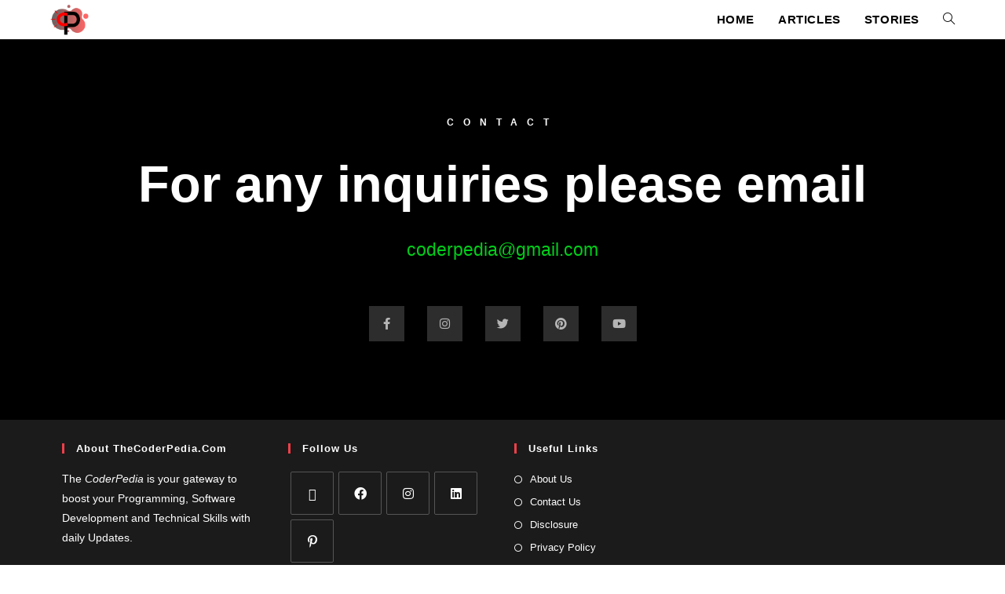

--- FILE ---
content_type: text/html; charset=utf-8
request_url: https://www.google.com/recaptcha/api2/aframe
body_size: 264
content:
<!DOCTYPE HTML><html><head><meta http-equiv="content-type" content="text/html; charset=UTF-8"></head><body><script nonce="omeOEg0v-TbLs31UinBVyw">/** Anti-fraud and anti-abuse applications only. See google.com/recaptcha */ try{var clients={'sodar':'https://pagead2.googlesyndication.com/pagead/sodar?'};window.addEventListener("message",function(a){try{if(a.source===window.parent){var b=JSON.parse(a.data);var c=clients[b['id']];if(c){var d=document.createElement('img');d.src=c+b['params']+'&rc='+(localStorage.getItem("rc::a")?sessionStorage.getItem("rc::b"):"");window.document.body.appendChild(d);sessionStorage.setItem("rc::e",parseInt(sessionStorage.getItem("rc::e")||0)+1);localStorage.setItem("rc::h",'1769280963861');}}}catch(b){}});window.parent.postMessage("_grecaptcha_ready", "*");}catch(b){}</script></body></html>

--- FILE ---
content_type: text/css
request_url: https://www.thecoderpedia.com/wp-content/uploads/elementor/css/post-1138.css?x64358&ver=1769011779
body_size: 126
content:
.elementor-1138 .elementor-element.elementor-element-58ae2ef0 > .elementor-container > .elementor-column > .elementor-widget-wrap{align-content:center;align-items:center;}.elementor-1138 .elementor-element.elementor-element-58ae2ef0:not(.elementor-motion-effects-element-type-background), .elementor-1138 .elementor-element.elementor-element-58ae2ef0 > .elementor-motion-effects-container > .elementor-motion-effects-layer{background-color:#000000;}.elementor-1138 .elementor-element.elementor-element-58ae2ef0{transition:background 0.3s, border 0.3s, border-radius 0.3s, box-shadow 0.3s;padding:100px 0px 100px 0px;}.elementor-1138 .elementor-element.elementor-element-58ae2ef0 > .elementor-background-overlay{transition:background 0.3s, border-radius 0.3s, opacity 0.3s;}.elementor-widget-heading .elementor-heading-title{font-family:var( --e-global-typography-primary-font-family );font-weight:var( --e-global-typography-primary-font-weight );color:var( --e-global-color-primary );}.elementor-1138 .elementor-element.elementor-element-7661f4f{text-align:center;}.elementor-1138 .elementor-element.elementor-element-7661f4f .elementor-heading-title{font-size:12px;font-weight:600;text-transform:uppercase;letter-spacing:12px;color:#ffffff;}.elementor-1138 .elementor-element.elementor-element-1b125ca5 > .elementor-widget-container{padding:20px 0px 0px 0px;}.elementor-1138 .elementor-element.elementor-element-1b125ca5{text-align:center;}.elementor-1138 .elementor-element.elementor-element-1b125ca5 .elementor-heading-title{font-size:65px;font-weight:900;color:#ffffff;}.elementor-1138 .elementor-element.elementor-element-353b32eb > .elementor-widget-container{padding:20px 0px 0px 0px;}.elementor-1138 .elementor-element.elementor-element-353b32eb{text-align:center;}.elementor-1138 .elementor-element.elementor-element-353b32eb .elementor-heading-title{font-size:23px;font-weight:300;color:#00ce1b;}.elementor-1138 .elementor-element.elementor-element-59e91800{--grid-template-columns:repeat(0, auto);--icon-size:15px;--grid-column-gap:25px;--grid-row-gap:0px;}.elementor-1138 .elementor-element.elementor-element-59e91800 .elementor-widget-container{text-align:center;}.elementor-1138 .elementor-element.elementor-element-59e91800 > .elementor-widget-container{padding:40px 0px 0px 0px;}.elementor-1138 .elementor-element.elementor-element-59e91800 .elementor-social-icon{background-color:#2d2d2d;--icon-padding:1em;}.elementor-1138 .elementor-element.elementor-element-59e91800 .elementor-social-icon i{color:#b5b5b5;}.elementor-1138 .elementor-element.elementor-element-59e91800 .elementor-social-icon svg{fill:#b5b5b5;}.elementor-1138 .elementor-element.elementor-element-59e91800 .elementor-social-icon:hover{background-color:rgba(0,206,27,0.13);}.elementor-1138 .elementor-element.elementor-element-59e91800 .elementor-social-icon:hover i{color:#00ce1b;}.elementor-1138 .elementor-element.elementor-element-59e91800 .elementor-social-icon:hover svg{fill:#00ce1b;}@media(max-width:1024px){.elementor-1138 .elementor-element.elementor-element-58ae2ef0{padding:100px 25px 100px 25px;}.elementor-1138 .elementor-element.elementor-element-1b125ca5 .elementor-heading-title{font-size:45px;}.elementor-1138 .elementor-element.elementor-element-353b32eb .elementor-heading-title{font-size:20px;}}@media(max-width:767px){.elementor-1138 .elementor-element.elementor-element-58ae2ef0{padding:50px 20px 50px 20px;}.elementor-1138 .elementor-element.elementor-element-1b125ca5 .elementor-heading-title{font-size:45px;}.elementor-1138 .elementor-element.elementor-element-353b32eb > .elementor-widget-container{padding:0px 0px 0px 0px;}.elementor-1138 .elementor-element.elementor-element-353b32eb .elementor-heading-title{font-size:20px;}.elementor-1138 .elementor-element.elementor-element-59e91800 > .elementor-widget-container{padding:10px 0px 0px 0px;}.elementor-1138 .elementor-element.elementor-element-59e91800{--grid-column-gap:10px;}}